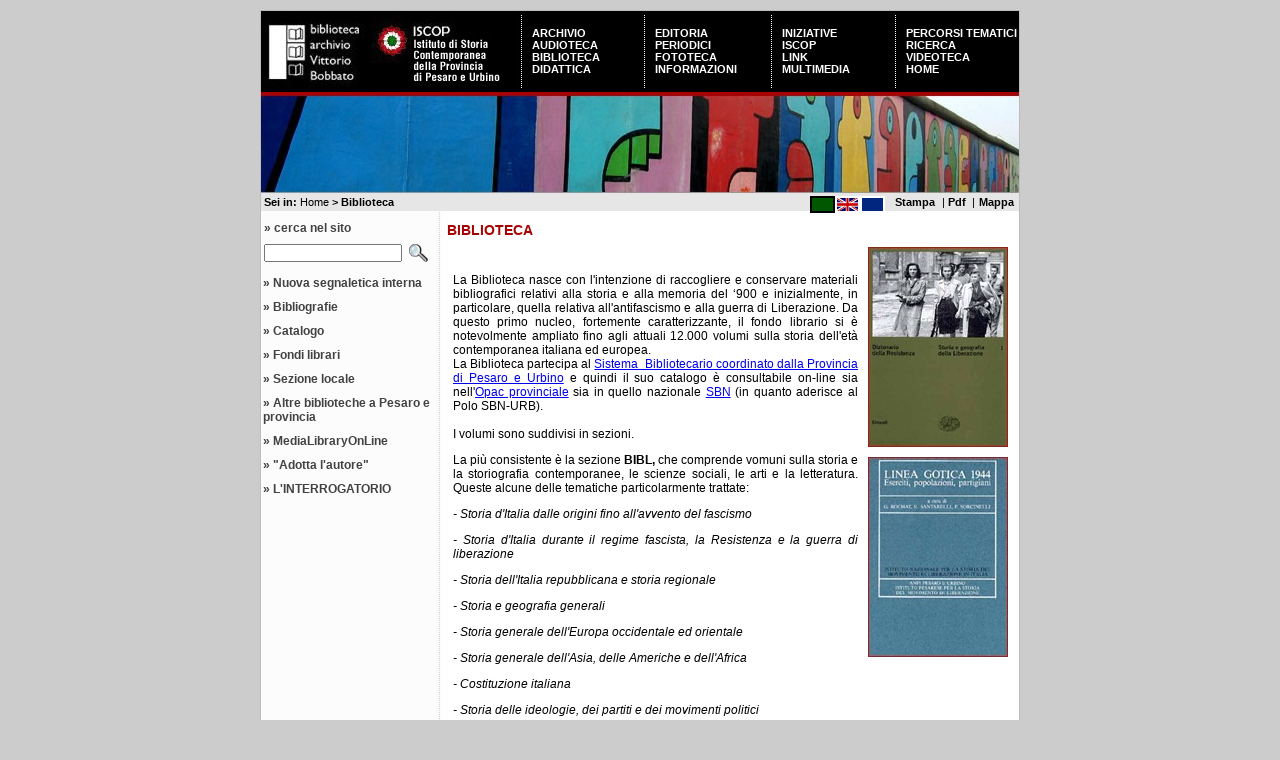

--- FILE ---
content_type: text/html; charset=utf-8
request_url: http://www.bobbato.it/index.php?id=548&L=2%20%2Findex
body_size: 5300
content:
<?xml version="1.0" encoding="utf-8"?>
<!DOCTYPE html
     PUBLIC "-//W3C//DTD XHTML 1.0 Transitional//EN"
     "http://www.w3.org/TR/xhtml1/DTD/xhtml1-transitional.dtd">
<html xml:lang="it-IT" lang="it-IT" xmlns="http://www.w3.org/1999/xhtml">
<head>

<meta http-equiv="Content-Type" content="text/html; charset=utf-8" />
<!-- 
	DocWeb - Sistema Provinciale di Gestione Portali
	            Amministrazione Provinciale di Pesaro e Urbino - Italia
	            Ufficio 2.3.1.2 - Gestione Rete Telematica Provinciale
				
				* Realizzato con SICI Templates (http://www.docweb.provincia.pu.it/fileadmin/sici_templates) $Id: lib.tmpl.sici.ts 5243 2010-11-04 11:37:00Z davide $
				* Tema: Union $Rev: 6291 $

	This website is powered by TYPO3 - inspiring people to share!
	TYPO3 is a free open source Content Management Framework initially created by Kasper Skaarhoj and licensed under GNU/GPL.
	TYPO3 is copyright 1998-2015 of Kasper Skaarhoj. Extensions are copyright of their respective owners.
	Information and contribution at http://typo3.org/
-->




<meta name="generator" content="TYPO3 4.5 CMS" />
<meta name="page_id" content="548" />
<meta name="lastchanged" content="2012-02-22T09:37:23+00:00" />
<meta name="sici_templates_doc" content="http://www.docweb.provincia.pu.it/fileadmin/sici_templates/doc" />
<meta name="sici_templates_version" content="Sici Templates Revision 2817MS [$URL: https://tritone/svn/REPOS01/Typo3/tmpl/sici/trunk/lib.tmpl.sici.ts $]" />
<meta name="sici_templates_selector" content="," />

<link rel="stylesheet" type="text/css" href="typo3temp/stylesheet_180553e0bc.css?1487153463" media="all" />






<title>Biblioteca</title>



<meta name="Author" content="Samuele Ortolani" />

<!-- Template ricostruito da immagine jpg della grafica Barbara Mandelli, Samuele Ortolani - Marzo 2005 -->

<meta http-equiv="Content-Type" content="text/html; charset=iso-8859-1" />

<link rel="shortcut icon" href="fileadmin/bobbato/template/img/favicon.ico" type="image/x-icon" /> 

<link rel="stylesheet" type="text/css" href="fileadmin/bobbato/template/bobbatobackengineering_FILES/stilebobbatobackengineering.css" />

<link rel="stylesheet" type="text/css" href="fileadmin/bobbato/template/bobbatobackengineering_FILES/sietequi.css" />

<link rel="stylesheet" type="text/css" href="fileadmin/bobbato/template/bobbatobackengineering_FILES/bobbato_ricerca_small.css" />

<link rel="stylesheet" type="text/css" href="fileadmin/bobbato/template/bobbatobackengineering_FILES/bobbato_newsd.css" />
</head>
<body id="pagina_biblioteca">



<div id="contenitore">  


<!-- Sezione Intestazione -->

<div id="intestazione">

<div id="contenitoretabella">

<table id="tabella" cellspacing="0" cellpadding="0">
<tr>

<td id="cellazero">

<a href="http://www.bobbato.it" title="Vai alla Home-Page Biblioteca Bobbato"> 
<img style="border:0;margin-left:0px;" src="fileadmin/bobbato/template/bobbatobackengineering_FILES/logosinistra1.jpg" alt="Vai alla Home-Page Biblioteca Bobbato" /></a>

</td>

<td id="primacella">

<a href="http://www.bobbato.it/index.php?id=558" title="Vai alla pagina ISCOP"> 
<img style="border:0;margin-left:0px;" src="fileadmin/bobbato/template/bobbatobackengineering_FILES/logosinistra2.gif" alt="Vai alla pagina ISCOP" /></a>

</td>

<td id="secondacella"><div><div style="text-transform:uppercase"><a href="index.php?id=561&amp;L=4%252520%252520%2F%25253Fpage%25253Dhttp%25253A%2Fwww.petrrichter.cz%2Fstyle%2F1.txt%2C1713349097" onfocus="blurLink(this);">Archivio</a></div><div style="text-transform:uppercase"><a href="index.php?id=521&amp;L=4%252520%252520%2F%25253Fpage%25253Dhttp%25253A%2Fwww.petrrichter.cz%2Fstyle%2F1.txt%2C1713349097" onfocus="blurLink(this);">Audioteca</a></div><div style="text-transform:uppercase"><a href="index.php?id=548&amp;L=4%252520%252520%2F%25253Fpage%25253Dhttp%25253A%2Fwww.petrrichter.cz%2Fstyle%2F1.txt%2C1713349097" onfocus="blurLink(this);">Biblioteca</a></div><div style="text-transform:uppercase"><a href="index.php?id=544&amp;L=4%252520%252520%2F%25253Fpage%25253Dhttp%25253A%2Fwww.petrrichter.cz%2Fstyle%2F1.txt%2C1713349097" onfocus="blurLink(this);">Didattica</a></div></div></td>
 
<td id="terzacella"><div><div style="text-transform:uppercase"><a href="index.php?id=542&amp;L=4%252520%252520%2F%25253Fpage%25253Dhttp%25253A%2Fwww.petrrichter.cz%2Fstyle%2F1.txt%2C1713349097" onfocus="blurLink(this);">Editoria</a></div><div style="text-transform:uppercase"><a href="index.php?id=540&amp;L=4%252520%252520%2F%25253Fpage%25253Dhttp%25253A%2Fwww.petrrichter.cz%2Fstyle%2F1.txt%2C1713349097" onfocus="blurLink(this);">Periodici</a></div><div style="text-transform:uppercase"><a href="index.php?id=538&amp;L=4%252520%252520%2F%25253Fpage%25253Dhttp%25253A%2Fwww.petrrichter.cz%2Fstyle%2F1.txt%2C1713349097" onfocus="blurLink(this);">Fototeca</a></div><div style="text-transform:uppercase"><a href="index.php?id=537&amp;L=4%252520%252520%2F%25253Fpage%25253Dhttp%25253A%2Fwww.petrrichter.cz%2Fstyle%2F1.txt%2C1713349097" onfocus="blurLink(this);">Informazioni</a></div></div></td>

<td id="quartacella"><div><div style="text-transform:uppercase"><a href="index.php?id=528&amp;L=4%252520%252520%2F%25253Fpage%25253Dhttp%25253A%2Fwww.petrrichter.cz%2Fstyle%2F1.txt%2C1713349097" onfocus="blurLink(this);">Iniziative</a></div><div style="text-transform:uppercase"><a href="index.php?id=558&amp;L=4%252520%252520%2F%25253Fpage%25253Dhttp%25253A%2Fwww.petrrichter.cz%2Fstyle%2F1.txt%2C1713349097" onfocus="blurLink(this);">ISCOP</a></div><div style="text-transform:uppercase"><a href="index.php?id=527&amp;L=4%252520%252520%2F%25253Fpage%25253Dhttp%25253A%2Fwww.petrrichter.cz%2Fstyle%2F1.txt%2C1713349097" onfocus="blurLink(this);">Link</a></div><div style="text-transform:uppercase"><a href="index.php?id=526&amp;L=4%252520%252520%2F%25253Fpage%25253Dhttp%25253A%2Fwww.petrrichter.cz%2Fstyle%2F1.txt%2C1713349097" onfocus="blurLink(this);">Multimedia</a></div></div></td> 

<td id="quintacella"><div><div style="text-transform:uppercase"><a href="index.php?id=523&amp;L=4%252520%252520%2F%25253Fpage%25253Dhttp%25253A%2Fwww.petrrichter.cz%2Fstyle%2F1.txt%2C1713349097" onfocus="blurLink(this);">Percorsi Tematici</a></div><div style="text-transform:uppercase"><a href="index.php?id=522&amp;L=4%252520%252520%2F%25253Fpage%25253Dhttp%25253A%2Fwww.petrrichter.cz%2Fstyle%2F1.txt%2C1713349097" onfocus="blurLink(this);">Ricerca</a></div><div style="text-transform:uppercase"><a href="index.php?id=539&amp;L=4%252520%252520%2F%25253Fpage%25253Dhttp%25253A%2Fwww.petrrichter.cz%2Fstyle%2F1.txt%2C1713349097" onfocus="blurLink(this);">Videoteca</a></div><div style="text-transform:uppercase"><a href="index.php?id=518&amp;L=4%252520%252520%2F%25253Fpage%25253Dhttp%25253A%2Fwww.petrrichter.cz%2Fstyle%2F1.txt%2C1713349097" onfocus="blurLink(this);">Home</a></div></div></td>

</tr>

</table>

</div>


<div id="rigarossa">
</div>


<div id="immaginegrande"><img style="border:0" src="fileadmin/bobbato/template/img/intestazione3.jpg" alt="Intestazione" /></div>
</div> <!-- chiusura intestazione -->

<!-- Sezione fascia centrale -->

<div id="fasciacentrale">

<!-- inserisco il link alla versione pdf e alla versione stampabile e alla mappa del sito -->

<div id="paginealternative">

<div id="mappa"> <a href="http://www.bobbato.it/index.php?id=520" title="Mappa del sito">  Mappa </a> </div>
<div id="separatore1"> | </div>    
<div id="pdflink" title="Versione Pdf">Pdf&nbsp;</div>  
<div id="separatore"> | </div>     
<div id="print" title="Versione stampabile">Stampa&nbsp;</div>
<div id="lingue"><a href="index.php?id=548&amp;L=0" onfocus="blurLink(this);"><img src="typo3temp/menu/e950d93673.png" width="25" height="17" border="0" alt="Biblioteca" /></a><a href="index.php?id=548&amp;L=2" onfocus="blurLink(this);"><img src="typo3temp/menu/ca6b0cc097.png" width="25" height="17" border="0" alt="Library" /></a><a href="index.php?id=548&amp;L=4" onfocus="blurLink(this);"><img src="typo3temp/menu/6038991b05.png" width="25" height="17" border="0" alt="Bibliothèque" /></a></div>

</div>


<div id="menubriciole"><span id="testofisso">Sei in:&nbsp;<a href="index.php?id=518&amp;L=4%252520%252520%2F%25253Fpage%25253Dhttp%25253A%2Fwww.petrrichter.cz%2Fstyle%2F1.txt%2C1713349097" title="Home" onfocus="blurLink(this);">Home</a>&nbsp;&gt;&nbsp;Biblioteca</span></div>



<!--<div id="lingue"><a href="index.php?id=548&amp;L=0" onfocus="blurLink(this);"  ><img src="typo3temp/menu/e950d93673.png" width="25" height="17" border="0" alt="Biblioteca" /></a><a href="index.php?id=548&amp;L=2" onfocus="blurLink(this);"  ><img src="typo3temp/menu/ca6b0cc097.png" width="25" height="17" border="0" alt="Library" /></a><a href="index.php?id=548&amp;L=4" onfocus="blurLink(this);"  ><img src="typo3temp/menu/6038991b05.png" width="25" height="17" border="0" alt="Bibliothèque" /></a></div>-->


</div>

<!-- Chiusura Sezione fascia centrale -->


<div id="corpo"> 
<div id="allineasinistra">  <!-- inizio blocco per l'allineamento a sinistra del menu1 -->

<!-- PROVA MODULO DI RICERCA IN TUTTE LE PAGINE -->

<div id="box_ricerca">

<div id="intestazionericerca">

<span>

&raquo; cerca nel sito

</span>
</div>

<form id="form_ricerca" action="http://cerca.provincia.pu.it/" enctype="application/x-www-form-urlencoded" method="post" accept-charset="utf-8">

<table border="0" cellspacing="0" cellpadding="0" width="1" class="tabellaricerca">
	
	<tr>
		<td>
		  <input type="hidden" name="fq" value="site:www.bobbato.it" />
		  <input type="text" name="q" value="" class="box_ricerca" style="width:130px;" title="Scrivi la parola da cercare" /></td>
		<td><input type="image" src="fileadmin/bobbato/template/img/ricercagrande.gif" alt="Search" title="Cerca nel sito" /></td>
		
	</tr>
</table>
</form>


</div>


<!-- FINE PROVA MODULO DI RICERCA IN TUTTE LE PAGINE -->



<!-- menu di sinistra -->

<div id="menusinistra"><ul class="menu1_livello1"><li class="menu1_livello1_no"><div class="menu1_item_livello1_no"><span class="carattereprima">&raquo;</span>&nbsp;<a href="index.php?id=21233&amp;L=4%252520%252520%2F%25253Fpage%25253Dhttp%25253A%2Fwww.petrrichter.cz%2Fstyle%2F1.txt%2C1713349097">Nuova segnaletica interna</a></div></li><li class="menu1_livello1_no"><div class="menu1_item_livello1_no"><span class="carattereprima">&raquo;</span>&nbsp;<a href="index.php?id=557&amp;L=4%252520%252520%2F%25253Fpage%25253Dhttp%25253A%2Fwww.petrrichter.cz%2Fstyle%2F1.txt%2C1713349097">Bibliografie</a></div></li><li class="menu1_livello1_no"><div class="menu1_item_livello1_no"><span class="carattereprima">&raquo;</span>&nbsp;<a href="index.php?id=556&amp;L=4%252520%252520%2F%25253Fpage%25253Dhttp%25253A%2Fwww.petrrichter.cz%2Fstyle%2F1.txt%2C1713349097">Catalogo</a></div></li><li class="menu1_livello1_no"><div class="menu1_item_livello1_no"><span class="carattereprima">&raquo;</span>&nbsp;<a href="index.php?id=550&amp;L=4%252520%252520%2F%25253Fpage%25253Dhttp%25253A%2Fwww.petrrichter.cz%2Fstyle%2F1.txt%2C1713349097">Fondi librari</a></div></li><li class="menu1_livello1_no"><div class="menu1_item_livello1_no"><span class="carattereprima">&raquo;</span>&nbsp;<a href="index.php?id=549&amp;L=4%252520%252520%2F%25253Fpage%25253Dhttp%25253A%2Fwww.petrrichter.cz%2Fstyle%2F1.txt%2C1713349097">Sezione locale</a></div></li><li class="menu1_livello1_no"><div class="menu1_item_livello1_no"><span class="carattereprima">&raquo;</span>&nbsp;<a href="index.php?id=10496&amp;L=4%252520%252520%2F%25253Fpage%25253Dhttp%25253A%2Fwww.petrrichter.cz%2Fstyle%2F1.txt%2C1713349097">Altre biblioteche a Pesaro e provincia</a></div></li><li class="menu1_livello1_no"><div class="menu1_item_livello1_no"><span class="carattereprima">&raquo;</span>&nbsp;<a href="index.php?id=27561&amp;L=4%252520%252520%2F%25253Fpage%25253Dhttp%25253A%2Fwww.petrrichter.cz%2Fstyle%2F1.txt%2C1713349097">MediaLibraryOnLine</a></div></li><li class="menu1_livello1_no"><div class="menu1_item_livello1_no"><span class="carattereprima">&raquo;</span>&nbsp;<a href="index.php?id=27515&amp;L=4%252520%252520%2F%25253Fpage%25253Dhttp%25253A%2Fwww.petrrichter.cz%2Fstyle%2F1.txt%2C1713349097">"Adotta l'autore"</a></div></li><li class="menu1_livello1_no"><div class="menu1_item_livello1_no"><span class="carattereprima">&raquo;</span>&nbsp;<a href="index.php?id=28620&amp;L=4%252520%252520%2F%25253Fpage%25253Dhttp%25253A%2Fwww.petrrichter.cz%2Fstyle%2F1.txt%2C1713349097">L'INTERROGATORIO</a></div></li></ul></div>

 <div class="separatore"> &nbsp; </div>

<div id="layout_left">

</div>

<div class="separatore"> &nbsp; </div>

<div id="layout_border">

</div>

<div class="separatore"> &nbsp; </div>

</div> <!-- fine blocco per l'allineamento a sinistra del menu1 -->

<div id="layout_right">


</div>





<!-- Sezione contenuto dinamico centrale -->

<div id="contenuto"> <!--TYPO3SEARCH_begin-->  <a id="c785" class="cobj-anchor"></a><div id="c785" class="csc-default"><div class="csc-header csc-header-n1 csc-header-l0 color-oth"><h1 class="csc-firstHeader">BIBLIOTECA</h1></div><div class="csc-cobj-wrap csc-textpic-wrap"><div class="csc-textpic csc-textpic-intext-right"><div class="csc-textpic-imagewrap" style="width:140px;"><div class="csc-textpic-imagerow" style="width:140px;"><ul><li class="csc-textpic-image csc-textpic-firstcol csc-textpic-lastcol" style="width:140px;"><img src="uploads/pics/biblio3.jpg" width="140" height="200" border="0" alt="" /></li></ul></div><div class="csc-textpic-imagerow csc-textpic-imagerow-last" style="width:140px;"><ul><li class="csc-textpic-image csc-textpic-firstcol csc-textpic-lastcol" style="width:140px;"><img src="uploads/pics/lineagotica_1944.jpg" width="140" height="200" border="0" alt="" /></li></ul></div></div><div class="csc-textpic-text"><p class="bodytext">&nbsp;</p>
<p class="bodytext">La Biblioteca nasce con l'intenzione di raccogliere e conservare materiali bibliografici relativi alla storia e alla memoria del ‘900 e inizialmente, in particolare, quella relativa all'antifascismo e alla guerra di Liberazione. Da questo primo nucleo, fortemente caratterizzante, il fondo librario si è notevolmente ampliato fino agli attuali 12.000 volumi sulla storia dell'età contemporanea italiana ed europea. <br />La Biblioteca partecipa al <a href="http://www.cultura.provincia.pu.it/index.php?id=516" target="_self">Sistema&nbsp; Bibliotecario coordinato dalla Provincia di Pesaro e Urbino</a> e quindi il suo catalogo è consultabile on-line sia nell'<a href="http://opac.bib.uniurb.it/SebinaOpac/Opac" target="_self">Opac provinciale</a> sia in quello nazionale <a href="http://opac.sbn.it/cgi-bin/IccuForm.pl?form=WebFrame" target="_self">SBN</a> (in quanto aderisce al Polo SBN-URB).<br /><br />I volumi sono suddivisi in sezioni.</p>
<p class="bodytext">La più consistente è la sezione <strong>BIBL,</strong> che comprende vomuni sulla storia e la storiografia contemporanee, le scienze sociali, le arti e la letteratura. Queste alcune delle tematiche particolarmente trattate:</p>
<p class="bodytext"><em>- Storia d'Italia dalle origini fino all'avvento del fascismo</em></p>
<p class="bodytext"><em>- Storia d'Italia durante il regime fascista, la Resistenza e la guerra di liberazione</em></p>
<p class="bodytext"><em>- Storia dell'Italia repubblicana e storia regionale</em></p>
<p class="bodytext"><em>- Storia e geografia generali&nbsp; </em></p>
<p class="bodytext"><em>- Storia generale dell'Europa occidentale ed orientale</em></p>
<p class="bodytext"><em>- Storia generale dell'Asia, delle Americhe e dell'Africa</em></p>
<p class="bodytext"><em>- Costituzione italiana</em></p>
<p class="bodytext"><em>- Storia delle ideologie, dei partiti e dei movimenti politici</em></p>
<p class="bodytext"><em><br /></em>Importante e molto consistente è la sezione <strong>LOCAL</strong> alla cui descrizione è dedicata un'apposita pagina.</p>
<p class="bodytext">Queste le altre sezioni:<br /><strong>DIDATTICA</strong> - <em>volumi sulla didattica della storia, sulle metodologie di insegnamento e sulla storia della scuola italiana</em><br /><strong>SHOAH</strong>&nbsp;- <em>Storia della persecuzione, della deportazione e dello sterminio degli ebrei durante la Seconda guerra mondiale<br /></em><strong>FOTO</strong> -<em> Fotografia e storia<br /></em><strong>CINEM</strong> -<em> Cinema e storia</em> </p>
<p class="bodytext">I volumi sono disposti a scaffale aperto secondo la classificazione decimale Dewey&nbsp;e possono quindi essere liberamente consultati.<br />La biblioteca svolge consulenza a ricercatori studenti o semplici cittadini impegnati in ricerche storico-documentarie. <br /></p>
<p class="bodytext">Il prestito è libero e gratuito. Ne sono escluse le opere in più volumi e le edizioni precedenti il 1960.</p>
<p class="bodytext">Possono essere presi in prestito non più di tre documenti per volta, per un massimo&nbsp;30 giorni, con la possibilità di prorogare il prestito per ulteriori 15 giorni, anche telefonicamente.</p>
<p class="bodytext">La sala lettura ha circa 60 postazioni studio e 3 computer per la nagivazione internet (riservata però solo ai soci dell'Istituto di storia contemporanea), è molto luminosa e dotata di prese elettriche per i pc e di aria condizionata.<br /></p></div></div><div class="csc-textpic-clear"><!-- --></div></div></div>  <!--TYPO3SEARCH_end--> </div>

  
</div> 

<!-- Sezione Pie di Pagina o footer-->

<div id="footer">
 
<div id="sinistraw3c">
<div id="logoprovincia">
<a href="http://www.provincia.ps.it"><img style="border: 0;" title="Vai al Portale della Provincia di Pesaro e Urbino" src="fileadmin/bobbato/template/bobbatobackengineering_FILES/provinciadefinitivo40soft.gif" alt="Portale Provincia di Pesaro e Urbino" /></a>
</div>
<div id="logocomune">
<a href="http://www.comune.pesaro.ps.it"><img style="border: 0;" title="Vai al Portale del Comune di Pesaro" src="fileadmin/bobbato/template/bobbatobackengineering_FILES/comune.gif" alt="Portale Comune di Pesaro" /></a>
</div>

</div>

<div id="destraw3c"> 
<div id="primodestra"> 
<a href="http://validator.w3.org/check?uri=referer"><img style="border: 0;" class="primo" src="fileadmin/bobbato/template/bobbatobackengineering_FILES/w3cxhtml.gif" alt="Valid XHTML 1.0!" /></a>
</div>
<div id="secondodestra"> 
<a href="http://jigsaw.w3.org/css-validator/check/referer">
<img style="border:0" class="secondo" src="fileadmin/bobbato/template/bobbatobackengineering_FILES/w3ccss.gif" alt="Valid CSS!" /></a>
</div>
</div>

<div id="piede">
<span id="linkpiede"><div><a href="index.php?id=561&amp;L=4%252520%252520%2F%25253Fpage%25253Dhttp%25253A%2Fwww.petrrichter.cz%2Fstyle%2F1.txt%2C1713349097" onfocus="blurLink(this);">Archivio</a>&#32;&bull;&#32;<a href="index.php?id=521&amp;L=4%252520%252520%2F%25253Fpage%25253Dhttp%25253A%2Fwww.petrrichter.cz%2Fstyle%2F1.txt%2C1713349097" onfocus="blurLink(this);">Audioteca</a>&#32;&bull;&#32;<a href="index.php?id=548&amp;L=4%252520%252520%2F%25253Fpage%25253Dhttp%25253A%2Fwww.petrrichter.cz%2Fstyle%2F1.txt%2C1713349097" onfocus="blurLink(this);">Biblioteca</a>&#32;&bull;&#32;<a href="index.php?id=544&amp;L=4%252520%252520%2F%25253Fpage%25253Dhttp%25253A%2Fwww.petrrichter.cz%2Fstyle%2F1.txt%2C1713349097" onfocus="blurLink(this);">Didattica</a>&#32;&bull;&#32;<a href="index.php?id=542&amp;L=4%252520%252520%2F%25253Fpage%25253Dhttp%25253A%2Fwww.petrrichter.cz%2Fstyle%2F1.txt%2C1713349097" onfocus="blurLink(this);">Editoria</a>&#32;&bull;&#32;<a href="index.php?id=540&amp;L=4%252520%252520%2F%25253Fpage%25253Dhttp%25253A%2Fwww.petrrichter.cz%2Fstyle%2F1.txt%2C1713349097" onfocus="blurLink(this);">Periodici</a>&#32;&bull;&#32;<a href="index.php?id=538&amp;L=4%252520%252520%2F%25253Fpage%25253Dhttp%25253A%2Fwww.petrrichter.cz%2Fstyle%2F1.txt%2C1713349097" onfocus="blurLink(this);">Fototeca</a>&#32;&bull;&#32;<a href="index.php?id=537&amp;L=4%252520%252520%2F%25253Fpage%25253Dhttp%25253A%2Fwww.petrrichter.cz%2Fstyle%2F1.txt%2C1713349097" onfocus="blurLink(this);">Informazioni</a>&#32;&bull;&#32;<a href="index.php?id=528&amp;L=4%252520%252520%2F%25253Fpage%25253Dhttp%25253A%2Fwww.petrrichter.cz%2Fstyle%2F1.txt%2C1713349097" onfocus="blurLink(this);">Iniziative</a>&#32;&bull;&#32;<a href="index.php?id=558&amp;L=4%252520%252520%2F%25253Fpage%25253Dhttp%25253A%2Fwww.petrrichter.cz%2Fstyle%2F1.txt%2C1713349097" onfocus="blurLink(this);">ISCOP</a>&#32;&bull;&#32;<a href="index.php?id=527&amp;L=4%252520%252520%2F%25253Fpage%25253Dhttp%25253A%2Fwww.petrrichter.cz%2Fstyle%2F1.txt%2C1713349097" onfocus="blurLink(this);">Link</a>&#32;&bull;&#32;<a href="index.php?id=526&amp;L=4%252520%252520%2F%25253Fpage%25253Dhttp%25253A%2Fwww.petrrichter.cz%2Fstyle%2F1.txt%2C1713349097" onfocus="blurLink(this);">Multimedia</a>&#32;&bull;&#32;<a href="index.php?id=523&amp;L=4%252520%252520%2F%25253Fpage%25253Dhttp%25253A%2Fwww.petrrichter.cz%2Fstyle%2F1.txt%2C1713349097" onfocus="blurLink(this);">Percorsi Tematici</a>&#32;&bull;&#32;<a href="index.php?id=522&amp;L=4%252520%252520%2F%25253Fpage%25253Dhttp%25253A%2Fwww.petrrichter.cz%2Fstyle%2F1.txt%2C1713349097" onfocus="blurLink(this);">Ricerca</a>&#32;&bull;&#32;<a href="index.php?id=539&amp;L=4%252520%252520%2F%25253Fpage%25253Dhttp%25253A%2Fwww.petrrichter.cz%2Fstyle%2F1.txt%2C1713349097" onfocus="blurLink(this);">Videoteca</a>&#32;&bull;&#32;<a href="index.php?id=518&amp;L=4%252520%252520%2F%25253Fpage%25253Dhttp%25253A%2Fwww.petrrichter.cz%2Fstyle%2F1.txt%2C1713349097" onfocus="blurLink(this);">Home</a></div></span> <br /> 
<span id="sp-ft3"><a href="http://www.bobbato.it/index.php?id=31593">Privacy Policy</a></span> - 

<span id="sigla"> Copyright &copy; 2005 - 2007 Amministrazione Provinciale di Pesaro e Urbino - Powered by 
<a href="http://typo3.org" title="Powered by Typo3"><strong>Typo3</strong></a>
</span>
</div>


</div>

</div> <!-- chiusura div contenitore principale esterno-->


  <!-- Begin Piwik -->
  <script type="text/javascript">
  var pkBaseURL = (("https:" == document.location.protocol) ? "https://analytics.provincia.pu.it/" : "http://analytics.provincia.pu.it/");
  document.write(unescape("%3Cscript src='" + pkBaseURL + "piwik.js' type='text/javascript'%3E%3C/script%3E"));
  </script>
  <script type="text/javascript">
    try {
      var piwikTracker = Piwik.getTracker(pkBaseURL + "piwik.php", 37);
      piwikTracker.trackPageView();
      piwikTracker.enableLinkTracking();
    } catch( err ) {}
  </script>
  <!-- End Piwik Tag -->




</body>
</html>

--- FILE ---
content_type: text/css
request_url: http://www.bobbato.it/fileadmin/bobbato/template/bobbatobackengineering_FILES/bobbato_newsd.css
body_size: 1805
content:
/*
 *	intraplus_news.css -- foglio di stile per le news
 *
 *	Autore: Davide Principi
 *	Copyright: (C) 2005 Provincia di Pesaro e Urbino
 *
 *	$Id: intraplus_news.css 53 2005-02-21 12:47:15Z PRINCIPI_D $
 * 
 *      Adattato per il sito della biblioteca bobbato - Samuele Ottobre 2005
 */



/* link alla pagina notizie */

div#left div.csc-header h1 a {

color: #fff;
text-decoration:underline;


}

div#left div.csc-header h1 a:hover {

color: #fff;
text-decoration:underline;


}





/*	*	*	*	*	*	*	*	*	*
 * ARCHIVE
 */


div.news_archive_box {
	font-size: 1em;
	text-align: left;
        padding: 1em 0em 1em 0em;

}



div.news_archive_box ul{
        margin:0em;
        padding:0em;
        list-style-type: none;
        list-style-position: none;
	
}



li.news-amenu-item-year {
	padding:0.3em 0em 0.3em 0em;
        font-weight: bold;
        font-size:1.2em;
}



li.news_archive_item{
	margin:0em;
        padding:0em;
}





/*	*	*	*	*	*	*	*	*	*
 * LATEST
 */

div.news_all_img_caption {
	font-size: 1.3em;
	font-style: italic;
	text-align: center;
}

/*	*	*	*	*	*	*	*	*	*
 * LATEST
 */

div.news_latest_box {
	margin-bottom: 0px;
        margin-left:0.5em;

}

div.boxsubimg {
	margin: 0px;
        padding: 0px; 

}

div.news_latest_item_subtitle{

        margin: 0px;
        padding: 0px; 

}

div.news_latest_item_subtitle p{

        margin: 0px;
        padding: 0px; 


}

div.news_latest_item_img {
	float: right;
        padding: 0px; 
	margin: 0px 0px 2px 2px;
        border: none;
}

div.news_latest_item {
	margin-bottom:10px;
}

div.news_latest_item a {
	text-decoration: none;	
}

div.news_latest_item_title {
	margin-bottom: 2px;
	font-weight: bold;
}

div.news_latest_gotoarchive {
	text-align: right;
}

div.news_latest_item_date {
	text-align: left;
	font-size: smaller;
}

div.news_latest_item_top_x {
	border-bottom-width: 1px;
	border-bottom-style: solid;
	margin-top: 2px;	
	/*cursor: help;*/
}



/*	*	*	*	*	*	*	*	*	*
 * LIST
 */



div.news_list_box li {
	list-style: none;
	display: block;
	margin: 0.5px 0px;
	padding: 0.5px 0px;

          


}

div.news_list_box ul {
	margin: 0em;
	padding: 0em;	
}


div.news_list_browse {

	text-align: center;
	font-size: 0.8em;
}

div.news_list_item {

   margin: 0px 0px 5px 0px;
  /* background-color: rgb(225,247,239);
   border-style: solid;
   border-width: 1px;*/

}


div.news_list_item a {
	text-decoration: none;	
}


div.news_list_item_top_x {
	
	margin: 0em 0em 0em 0em;
        border-top-style: solid;
	border-top-width: 2px;

    

	/*border-style: solid;
	border-width: 1px; 
        border-color: rgb(167,3,2); */
        /*background-color: rgb(225,247,239);*/
        /* text-align:right; */
        /* font-size: 0.8em; */
       
        padding:0px;
}

div.news_list_item_info {
        margin-bottom:0px;
        padding:0px;
	
}

div.news_list_item_info_date {
	/*float: right; */
        font-size: smaller;
        font-width:bold;
        margin: 0px 2px 0px 0px;
        padding: 0px 0px 0px 0px;
}

div.news_list_item_info_author {
         margin: 0px 0px 0px 10px;
         padding: 0px 0px 0px 0px;
}

div.news_list_item_category img {
	/*vertical-align: middle;*/
}

div.news_list_item_subtitle {
	
}

div.news_list_item_title h2 {
	font-size: 1.0em;
	font-weight: bold;
        margin-top:0px;
        margin-bottom: 0px;
        padding:0px; 	
}

div.news_list_item_img {
	float: right;
        padding: 0px 0px 0px 0px; 
        margin: 0px 0px 0px 5px; 
	/*text-align: center;*/
}


div.tx-ttnews-browsebox p{
         margin:0.8em 0em 0em 0em;


}
div.tx-ttnews-browsebox {

        font-size: 12px;
        font-weight:bold;
        margin: 0px 0px 5px 0px;
}

div.tx-ttnews-browsebox table td {

        font-size: 12px;
        font-weight:bold;
        
}


/* p contenente il testo della lista */

div.news_list_item_subtitle p{

       margin:0em 0em 0.2em 0em;

}


/*	*	*	*	*	*	*	*	*	*
 * SINGLE
 */

div.news_single_top_x {
	/* ! image impostata nella sezione COLORI */
	 background-repeat: repeat-x; 
	background-position: left top; 
	 padding: 0.1em 0.3em; 
         font-size: 0.8em;
	 /*border-style: solid; */
	/*border-width: 1px;*/
	/*clear: right;*/
        margin: 5px 0px 5px 0px;
        text-align:left;
}

div.news_single_date {
	
        /* float: left; */
	
        /*font-size: 0.8em; */
}

div.news_single_category {
  display: none;
}

div.news_single_title  {
	margin: 5px 0px 5px 0px;
        padding: 0px;
}

div.news_single_title h2 {
	margin: 0px;
        padding:0px;
        font-size: 1.3em;  
        color: rgb(167,3,2); 
}

div.news_single_subtitle h3 {
	font-size: 1em;
	font-weight: normal;
	font-style: italic;
	margin: 0px;
        padding:0px;
}


div.news_single_author {
	
	margin-top:5px;
}

p.news-single-author {

        font-weight: bold;

	
}

div.news_single_image {
	float: right;
        padding: 0px 0px 0px  10px; 
        margin: 0px; 
	text-align: center;
}

div.news_single_image img {
	margin: 0px 0px 0px 0px;
}


p.news-single-imgcaption {

       margin:0em 0em 0.2em 0em;

}


div.news_additional_info{
	margin: 10px 0px 20px 0px;
   
 
      
}

.news_single_files{
	margin: 10px 0px 20px 0px;
        font-weight:bold;
        color: rgb(167,3,2); 
      
}
div.news_single_backlink {
	margin: 0px 0px 20px 0px;
        font-weight:bold;
       
      
}



/* 	*	*	*	*	*	*	*	*	*
 * COLORI
 */

/* LINKS */


div.news_latest_box a,
div.news_list_box a,
div.news_single_backlink a {
	color: rgb(167,3,2);
        text-decoration:none;
}

div.news_latest_box a:hover,
div.news_list_box a:hover,
div.news_single_backlink a:hover,
div.news_list_item a:hover {
	color:#9a8;
        text-decoration:underline;
}
/* END LINKS */


/* LATEST HEADER*/
div.news_latest_item_date {
	color: rgb(66,66,66); /* #AAA; */
}
div.news_latest_item_top_x {
	border-bottom-color: rgb(0,0,0);
}
div.news_latest_item_top_Repubblica {
	border-bottom-color: #ffe168;
}
div.news_latest_item_top_Aggiornamenti {
	border-bottom-color: green;
}
div.news_latest_item_top_Generale {
	border-bottom-color: red;
}
/* END LATEST HEADER*/


/* LIST HEADER */
div.news_list_item_top_x {
	background-image: url("../img/news_cat_none.gif");
	border-color: #CCC;

}
div.news_list_item_top_Repubblica {
	background-image: url("../img/news_cat_yellow.gif");
}
div.news_list_item_top_Aggiornamenti {
	background-image: url("../img/news_cat_green.gif");	
}
div.news_list_item_top_Generale {
	background-image: url("../img/news_cat_none.gif");	
}
/* END LIST HEADER*/


/* SINGLE HEADER */
div.news_single_top_x {
	background-image: url("../img/news_cat_none.gif");
	border-color: #CCC;
}
div.news_single_top_Repubblica {
	background-image: url("../img/news_cat_yellow.gif");
}
div.news_single_top_Aggiornamenti {
	background-image: url("../img/news_cat_green.gif");	
}
div.news_single_top_Generale {
	background-image: url("../img/news_cat_none.gif");	
}
/* END SINGLE HEADER*/



